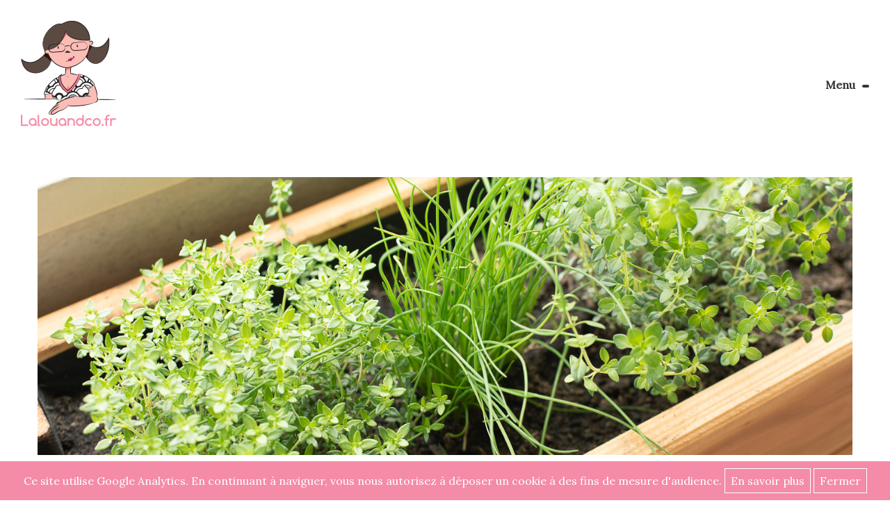

--- FILE ---
content_type: text/html; charset=UTF-8
request_url: https://www.lalouandco.fr/tag/astuces-potager-de-balcon/
body_size: 7540
content:
<!doctype html>
<html lang="fr-FR">
<head>
	<meta charset="UTF-8">
	<link rel="profile" href="http://gmpg.org/xfn/11">
	<link rel="pingback" href="https://www.lalouandco.fr/xmlrpc.php">
	<meta name="viewport" content="width=device-width, initial-scale=1.0, minimum-scale=1.0, maximum-scale=1.0, user-scalable=no">
	<meta name="apple-mobile-web-app-capable" content="yes">
		<link rel="apple-touch-icon" sizes="57x57" href="https://www.lalouandco.fr/wp-content/themes/lalouandco/img/favicon/apple-icon-57x57.png">
	<link rel="apple-touch-icon" sizes="60x60" href="https://www.lalouandco.fr/wp-content/themes/lalouandco/img/favicon/apple-icon-60x60.png">
	<link rel="apple-touch-icon" sizes="72x72" href="https://www.lalouandco.fr/wp-content/themes/lalouandco/img/favicon/apple-icon-72x72.png">
	<link rel="apple-touch-icon" sizes="76x76" href="https://www.lalouandco.fr/wp-content/themes/lalouandco/img/favicon/apple-icon-76x76.png">
	<link rel="apple-touch-icon" sizes="114x114" href="https://www.lalouandco.fr/wp-content/themes/lalouandco/img/favicon/apple-icon-114x114.png">
	<link rel="apple-touch-icon" sizes="120x120" href="https://www.lalouandco.fr/wp-content/themes/lalouandco/img/favicon/apple-icon-120x120.png">
	<link rel="apple-touch-icon" sizes="144x144" href="https://www.lalouandco.fr/wp-content/themes/lalouandco/img/favicon/apple-icon-144x144.png">
	<link rel="apple-touch-icon" sizes="152x152" href="https://www.lalouandco.fr/wp-content/themes/lalouandco/img/favicon/apple-icon-152x152.png">
	<link rel="apple-touch-icon" sizes="180x180" href="https://www.lalouandco.fr/wp-content/themes/lalouandco/img/favicon/apple-icon-180x180.png">
	<link rel="icon" type="image/png" sizes="192x192"  href="https://www.lalouandco.fr/wp-content/themes/lalouandco/img/favicon/android-icon-192x192.png">
	<link rel="icon" type="image/png" sizes="32x32" href="https://www.lalouandco.fr/wp-content/themes/lalouandco/img/favicon/favicon-32x32.png">
	<link rel="icon" type="image/png" sizes="96x96" href="https://www.lalouandco.fr/wp-content/themes/lalouandco/img/favicon/favicon-96x96.png">
	<link rel="icon" type="image/png" sizes="16x16" href="https://www.lalouandco.fr/wp-content/themes/lalouandco/img/favicon/favicon-16x16.png">
	<link rel="manifest" href="https://www.lalouandco.fr/wp-content/themes/lalouandco/img/favicon/manifest.json">
	<meta name="msapplication-TileColor" content="#ffffff">
	<meta name="msapplication-TileImage" content="https://www.lalouandco.fr/wp-content/themes/lalouandco/img/favicon/ms-icon-144x144.png">
	<meta name="theme-color" content="#ffffff">

	<title>astuces potager de balcon Archives - Lalouandco</title>
	<!--[if lt IE 9]>
		<script src="https://cdnjs.cloudflare.com/ajax/libs/html5shiv/3.7.2/html5shiv-printshiv.min.js"></script>
		<script src="https://cdnjs.cloudflare.com/ajax/libs/respond.js/1.4.2/respond.min.js"></script>
	<![endif]-->
	<meta name='robots' content='index, follow, max-image-preview:large, max-snippet:-1, max-video-preview:-1' />
	<style>img:is([sizes="auto" i], [sizes^="auto," i]) { contain-intrinsic-size: 3000px 1500px }</style>
	
	<!-- This site is optimized with the Yoast SEO plugin v20.12 - https://yoast.com/wordpress/plugins/seo/ -->
	<link rel="canonical" href="https://www.lalouandco.fr/tag/astuces-potager-de-balcon/" />
	<meta property="og:locale" content="fr_FR" />
	<meta property="og:type" content="article" />
	<meta property="og:title" content="astuces potager de balcon Archives - Lalouandco" />
	<meta property="og:url" content="https://www.lalouandco.fr/tag/astuces-potager-de-balcon/" />
	<meta property="og:site_name" content="Lalouandco" />
	<meta name="twitter:card" content="summary_large_image" />
	<meta name="twitter:site" content="@Lalouandco_Blog" />
	<script type="application/ld+json" class="yoast-schema-graph">{"@context":"https://schema.org","@graph":[{"@type":"CollectionPage","@id":"https://www.lalouandco.fr/tag/astuces-potager-de-balcon/","url":"https://www.lalouandco.fr/tag/astuces-potager-de-balcon/","name":"astuces potager de balcon Archives - Lalouandco","isPartOf":{"@id":"https://www.lalouandco.fr/#website"},"primaryImageOfPage":{"@id":"https://www.lalouandco.fr/tag/astuces-potager-de-balcon/#primaryimage"},"image":{"@id":"https://www.lalouandco.fr/tag/astuces-potager-de-balcon/#primaryimage"},"thumbnailUrl":"https://www.lalouandco.fr/wp-content/uploads/2018/05/potager-balcon-aromates-bio-debutant-thyms-ciboulette.jpg","breadcrumb":{"@id":"https://www.lalouandco.fr/tag/astuces-potager-de-balcon/#breadcrumb"},"inLanguage":"fr-FR"},{"@type":"ImageObject","inLanguage":"fr-FR","@id":"https://www.lalouandco.fr/tag/astuces-potager-de-balcon/#primaryimage","url":"https://www.lalouandco.fr/wp-content/uploads/2018/05/potager-balcon-aromates-bio-debutant-thyms-ciboulette.jpg","contentUrl":"https://www.lalouandco.fr/wp-content/uploads/2018/05/potager-balcon-aromates-bio-debutant-thyms-ciboulette.jpg","width":1440,"height":960},{"@type":"BreadcrumbList","@id":"https://www.lalouandco.fr/tag/astuces-potager-de-balcon/#breadcrumb","itemListElement":[{"@type":"ListItem","position":1,"name":"Accueil","item":"https://www.lalouandco.fr/"},{"@type":"ListItem","position":2,"name":"astuces potager de balcon"}]},{"@type":"WebSite","@id":"https://www.lalouandco.fr/#website","url":"https://www.lalouandco.fr/","name":"Lalouandco","description":"Blog Couture &amp; DIY","potentialAction":[{"@type":"SearchAction","target":{"@type":"EntryPoint","urlTemplate":"https://www.lalouandco.fr/?s={search_term_string}"},"query-input":"required name=search_term_string"}],"inLanguage":"fr-FR"}]}</script>
	<!-- / Yoast SEO plugin. -->


<link rel='stylesheet' id='wp-block-library-css' href='https://www.lalouandco.fr/wp-includes/css/dist/block-library/style.min.css' type='text/css' media='all' />
<style id='classic-theme-styles-inline-css' type='text/css'>
/*! This file is auto-generated */
.wp-block-button__link{color:#fff;background-color:#32373c;border-radius:9999px;box-shadow:none;text-decoration:none;padding:calc(.667em + 2px) calc(1.333em + 2px);font-size:1.125em}.wp-block-file__button{background:#32373c;color:#fff;text-decoration:none}
</style>
<style id='global-styles-inline-css' type='text/css'>
:root{--wp--preset--aspect-ratio--square: 1;--wp--preset--aspect-ratio--4-3: 4/3;--wp--preset--aspect-ratio--3-4: 3/4;--wp--preset--aspect-ratio--3-2: 3/2;--wp--preset--aspect-ratio--2-3: 2/3;--wp--preset--aspect-ratio--16-9: 16/9;--wp--preset--aspect-ratio--9-16: 9/16;--wp--preset--color--black: #000000;--wp--preset--color--cyan-bluish-gray: #abb8c3;--wp--preset--color--white: #ffffff;--wp--preset--color--pale-pink: #f78da7;--wp--preset--color--vivid-red: #cf2e2e;--wp--preset--color--luminous-vivid-orange: #ff6900;--wp--preset--color--luminous-vivid-amber: #fcb900;--wp--preset--color--light-green-cyan: #7bdcb5;--wp--preset--color--vivid-green-cyan: #00d084;--wp--preset--color--pale-cyan-blue: #8ed1fc;--wp--preset--color--vivid-cyan-blue: #0693e3;--wp--preset--color--vivid-purple: #9b51e0;--wp--preset--gradient--vivid-cyan-blue-to-vivid-purple: linear-gradient(135deg,rgba(6,147,227,1) 0%,rgb(155,81,224) 100%);--wp--preset--gradient--light-green-cyan-to-vivid-green-cyan: linear-gradient(135deg,rgb(122,220,180) 0%,rgb(0,208,130) 100%);--wp--preset--gradient--luminous-vivid-amber-to-luminous-vivid-orange: linear-gradient(135deg,rgba(252,185,0,1) 0%,rgba(255,105,0,1) 100%);--wp--preset--gradient--luminous-vivid-orange-to-vivid-red: linear-gradient(135deg,rgba(255,105,0,1) 0%,rgb(207,46,46) 100%);--wp--preset--gradient--very-light-gray-to-cyan-bluish-gray: linear-gradient(135deg,rgb(238,238,238) 0%,rgb(169,184,195) 100%);--wp--preset--gradient--cool-to-warm-spectrum: linear-gradient(135deg,rgb(74,234,220) 0%,rgb(151,120,209) 20%,rgb(207,42,186) 40%,rgb(238,44,130) 60%,rgb(251,105,98) 80%,rgb(254,248,76) 100%);--wp--preset--gradient--blush-light-purple: linear-gradient(135deg,rgb(255,206,236) 0%,rgb(152,150,240) 100%);--wp--preset--gradient--blush-bordeaux: linear-gradient(135deg,rgb(254,205,165) 0%,rgb(254,45,45) 50%,rgb(107,0,62) 100%);--wp--preset--gradient--luminous-dusk: linear-gradient(135deg,rgb(255,203,112) 0%,rgb(199,81,192) 50%,rgb(65,88,208) 100%);--wp--preset--gradient--pale-ocean: linear-gradient(135deg,rgb(255,245,203) 0%,rgb(182,227,212) 50%,rgb(51,167,181) 100%);--wp--preset--gradient--electric-grass: linear-gradient(135deg,rgb(202,248,128) 0%,rgb(113,206,126) 100%);--wp--preset--gradient--midnight: linear-gradient(135deg,rgb(2,3,129) 0%,rgb(40,116,252) 100%);--wp--preset--font-size--small: 13px;--wp--preset--font-size--medium: 20px;--wp--preset--font-size--large: 36px;--wp--preset--font-size--x-large: 42px;--wp--preset--spacing--20: 0.44rem;--wp--preset--spacing--30: 0.67rem;--wp--preset--spacing--40: 1rem;--wp--preset--spacing--50: 1.5rem;--wp--preset--spacing--60: 2.25rem;--wp--preset--spacing--70: 3.38rem;--wp--preset--spacing--80: 5.06rem;--wp--preset--shadow--natural: 6px 6px 9px rgba(0, 0, 0, 0.2);--wp--preset--shadow--deep: 12px 12px 50px rgba(0, 0, 0, 0.4);--wp--preset--shadow--sharp: 6px 6px 0px rgba(0, 0, 0, 0.2);--wp--preset--shadow--outlined: 6px 6px 0px -3px rgba(255, 255, 255, 1), 6px 6px rgba(0, 0, 0, 1);--wp--preset--shadow--crisp: 6px 6px 0px rgba(0, 0, 0, 1);}:where(.is-layout-flex){gap: 0.5em;}:where(.is-layout-grid){gap: 0.5em;}body .is-layout-flex{display: flex;}.is-layout-flex{flex-wrap: wrap;align-items: center;}.is-layout-flex > :is(*, div){margin: 0;}body .is-layout-grid{display: grid;}.is-layout-grid > :is(*, div){margin: 0;}:where(.wp-block-columns.is-layout-flex){gap: 2em;}:where(.wp-block-columns.is-layout-grid){gap: 2em;}:where(.wp-block-post-template.is-layout-flex){gap: 1.25em;}:where(.wp-block-post-template.is-layout-grid){gap: 1.25em;}.has-black-color{color: var(--wp--preset--color--black) !important;}.has-cyan-bluish-gray-color{color: var(--wp--preset--color--cyan-bluish-gray) !important;}.has-white-color{color: var(--wp--preset--color--white) !important;}.has-pale-pink-color{color: var(--wp--preset--color--pale-pink) !important;}.has-vivid-red-color{color: var(--wp--preset--color--vivid-red) !important;}.has-luminous-vivid-orange-color{color: var(--wp--preset--color--luminous-vivid-orange) !important;}.has-luminous-vivid-amber-color{color: var(--wp--preset--color--luminous-vivid-amber) !important;}.has-light-green-cyan-color{color: var(--wp--preset--color--light-green-cyan) !important;}.has-vivid-green-cyan-color{color: var(--wp--preset--color--vivid-green-cyan) !important;}.has-pale-cyan-blue-color{color: var(--wp--preset--color--pale-cyan-blue) !important;}.has-vivid-cyan-blue-color{color: var(--wp--preset--color--vivid-cyan-blue) !important;}.has-vivid-purple-color{color: var(--wp--preset--color--vivid-purple) !important;}.has-black-background-color{background-color: var(--wp--preset--color--black) !important;}.has-cyan-bluish-gray-background-color{background-color: var(--wp--preset--color--cyan-bluish-gray) !important;}.has-white-background-color{background-color: var(--wp--preset--color--white) !important;}.has-pale-pink-background-color{background-color: var(--wp--preset--color--pale-pink) !important;}.has-vivid-red-background-color{background-color: var(--wp--preset--color--vivid-red) !important;}.has-luminous-vivid-orange-background-color{background-color: var(--wp--preset--color--luminous-vivid-orange) !important;}.has-luminous-vivid-amber-background-color{background-color: var(--wp--preset--color--luminous-vivid-amber) !important;}.has-light-green-cyan-background-color{background-color: var(--wp--preset--color--light-green-cyan) !important;}.has-vivid-green-cyan-background-color{background-color: var(--wp--preset--color--vivid-green-cyan) !important;}.has-pale-cyan-blue-background-color{background-color: var(--wp--preset--color--pale-cyan-blue) !important;}.has-vivid-cyan-blue-background-color{background-color: var(--wp--preset--color--vivid-cyan-blue) !important;}.has-vivid-purple-background-color{background-color: var(--wp--preset--color--vivid-purple) !important;}.has-black-border-color{border-color: var(--wp--preset--color--black) !important;}.has-cyan-bluish-gray-border-color{border-color: var(--wp--preset--color--cyan-bluish-gray) !important;}.has-white-border-color{border-color: var(--wp--preset--color--white) !important;}.has-pale-pink-border-color{border-color: var(--wp--preset--color--pale-pink) !important;}.has-vivid-red-border-color{border-color: var(--wp--preset--color--vivid-red) !important;}.has-luminous-vivid-orange-border-color{border-color: var(--wp--preset--color--luminous-vivid-orange) !important;}.has-luminous-vivid-amber-border-color{border-color: var(--wp--preset--color--luminous-vivid-amber) !important;}.has-light-green-cyan-border-color{border-color: var(--wp--preset--color--light-green-cyan) !important;}.has-vivid-green-cyan-border-color{border-color: var(--wp--preset--color--vivid-green-cyan) !important;}.has-pale-cyan-blue-border-color{border-color: var(--wp--preset--color--pale-cyan-blue) !important;}.has-vivid-cyan-blue-border-color{border-color: var(--wp--preset--color--vivid-cyan-blue) !important;}.has-vivid-purple-border-color{border-color: var(--wp--preset--color--vivid-purple) !important;}.has-vivid-cyan-blue-to-vivid-purple-gradient-background{background: var(--wp--preset--gradient--vivid-cyan-blue-to-vivid-purple) !important;}.has-light-green-cyan-to-vivid-green-cyan-gradient-background{background: var(--wp--preset--gradient--light-green-cyan-to-vivid-green-cyan) !important;}.has-luminous-vivid-amber-to-luminous-vivid-orange-gradient-background{background: var(--wp--preset--gradient--luminous-vivid-amber-to-luminous-vivid-orange) !important;}.has-luminous-vivid-orange-to-vivid-red-gradient-background{background: var(--wp--preset--gradient--luminous-vivid-orange-to-vivid-red) !important;}.has-very-light-gray-to-cyan-bluish-gray-gradient-background{background: var(--wp--preset--gradient--very-light-gray-to-cyan-bluish-gray) !important;}.has-cool-to-warm-spectrum-gradient-background{background: var(--wp--preset--gradient--cool-to-warm-spectrum) !important;}.has-blush-light-purple-gradient-background{background: var(--wp--preset--gradient--blush-light-purple) !important;}.has-blush-bordeaux-gradient-background{background: var(--wp--preset--gradient--blush-bordeaux) !important;}.has-luminous-dusk-gradient-background{background: var(--wp--preset--gradient--luminous-dusk) !important;}.has-pale-ocean-gradient-background{background: var(--wp--preset--gradient--pale-ocean) !important;}.has-electric-grass-gradient-background{background: var(--wp--preset--gradient--electric-grass) !important;}.has-midnight-gradient-background{background: var(--wp--preset--gradient--midnight) !important;}.has-small-font-size{font-size: var(--wp--preset--font-size--small) !important;}.has-medium-font-size{font-size: var(--wp--preset--font-size--medium) !important;}.has-large-font-size{font-size: var(--wp--preset--font-size--large) !important;}.has-x-large-font-size{font-size: var(--wp--preset--font-size--x-large) !important;}
:where(.wp-block-post-template.is-layout-flex){gap: 1.25em;}:where(.wp-block-post-template.is-layout-grid){gap: 1.25em;}
:where(.wp-block-columns.is-layout-flex){gap: 2em;}:where(.wp-block-columns.is-layout-grid){gap: 2em;}
:root :where(.wp-block-pullquote){font-size: 1.5em;line-height: 1.6;}
</style>
<link rel='stylesheet' id='style-name-css' href='https://www.lalouandco.fr/wp-content/themes/lalouandco/style.css' type='text/css' media='all' />
<script type="text/javascript" src="https://www.lalouandco.fr/wp-content/themes/lalouandco/js/jquery.min.js" id="jquery2-js"></script>
<script type="text/javascript" src="https://www.lalouandco.fr/wp-content/themes/lalouandco/js/qazy.js" id="quazy-js"></script>
<link rel="https://api.w.org/" href="https://www.lalouandco.fr/wp-json/" /><link rel="alternate" title="JSON" type="application/json" href="https://www.lalouandco.fr/wp-json/wp/v2/tags/6017" />	<script defer src="https://www.lalouandco.fr/wp-content/themes/lalouandco/js/turbolinks.js" data-turbolinks-eval="false"></script>
	<script defer src="https://www.lalouandco.fr/wp-content/themes/lalouandco/js/turbolinks-transitions.js" data-turbolinks-eval="false"></script>
	<script defer src="https://www.lalouandco.fr/wp-content/themes/lalouandco/js/global.js" data-turbolinks-eval="false"></script>

</head>
<body class="archive tag tag-astuces-potager-de-balcon tag-6017 wp-theme-lalouandco post-premieres-plantes-aromatiques-balcon"  itemscope itemtype="http://schema.org/WebPage">
	<div id="mainContent" >
			<span class="logo"><a href="https://www.lalouandco.fr/" title="Lalouandco" rel="home">Lalouandco</a></span>
		<div id="burger">Menu</div>
	<div id="menu">
		<div class="contenuMenu">
			<nav class="menu">
				<h2>Menu</h2>
				<ul id="menu-header" class="menu"><li id="menu-item-5102" class="menu-item menu-item-type-custom menu-item-object-custom menu-item-home menu-item-5102"><a href="https://www.lalouandco.fr/">Le Blog</a></li>
<li id="menu-item-8064" class="menu-item menu-item-type-post_type menu-item-object-page menu-item-8064"><a href="https://www.lalouandco.fr/apprendre-couture/">Apprendre la couture</a></li>
<li id="menu-item-8072" class="menu-item menu-item-type-post_type menu-item-object-page menu-item-8072"><a href="https://www.lalouandco.fr/amenager-coin-couture/">Aménager son coin couture</a></li>
<li id="menu-item-9288" class="menu-item menu-item-type-post_type menu-item-object-page menu-item-9288"><a href="https://www.lalouandco.fr/personnalisez-vos-tissus/">Personnalisez vos tissus</a></li>
</ul>				<ul>
					<li><a href="https://www.lalouandco.fr/rechercher/">Rechercher</a></li>
				</ul>
			</nav>
		</div>
		<span id="close">Fermer le menu</span>
	</div>
	<div id="mainPage">


												<article >
					<a href="https://www.lalouandco.fr/premieres-plantes-aromatiques-balcon/">
													<img src="https://www.lalouandco.fr/wp-content/uploads/2018/05/potager-balcon-aromates-bio-debutant-thyms-ciboulette.jpg" class="" alt="Mes premières plantes aromatiques de balcon" />
												<div class="hover">
							<div class="blocText">
								<h2>Mes premières plantes aromatiques de balcon</h2>
								<div class="excerpt">
									<p>Je ne suis pas peu fière. Je m&rsquo;en faisais tout un monde, et jusqu&rsquo;à présent, j&rsquo;ai l&rsquo;impression que mes premières plantes aromatiques ne se portent pas trop mal. Il faut dire que j&rsquo;ai beaucoup potassé [&hellip;]</p>
								</div>
								<span class="btn">Lire la suite</span>
							</div>
						</div>
					</a>
				</article>
		 <div class='wp-pagenavi' role='navigation'>
<span aria-current='page' class='current'>1</span>
</div>
</div>
	<footer>

		<div class="colonne1">
				<h3>Retrouvez-moi<br />sur les réseaux sociaux</h3>
				<ul class="reseauxSociaux">
					<li class="facebook"><span data-url="https://www.facebook.com/lalouandco.couture/"  data-target="_blank"  class="linkReplace">Ma page Facebook</span></li>
					<li class="twitter"><span data-url="https://twitter.com/Lalouandco_Blog" data-target="_blank" class="linkReplace">Mon compte Twitter</span></li>
					<li class="pinterest"><span data-url="https://fr.pinterest.com/lalouandco/" data-target="_blank" class="linkReplace">Mes tableaux Pinterest</span></li>
					<li class="instagram"><span data-url="https://www.instagram.com/lalouandco/" data-target="_blank" class="linkReplace">Mon flux Instagram</span></li>
					<li class="threadandneedles"><span data-url="http://www.threadandneedles.fr/membres/lalou1985/" data-target="_blank" class="linkReplace">Ma galerie Tread & Needles</span></li>
				</ul>
		</div>

		<div class="colonne2">
				<h3>Abonnez-vous<br />aux articles par email</h3>
				<span class="btn" id="abonnementEmail">Je m'abonne</span>
		</div>

		<div class="colonne3" data-turbolinks="false">
			<nav>
				<ul>
					<li><span data-url="https://www.lalouandco.fr/gestion-des-cookies/" data-target="_self" class="linkReplace">Gestion des cookies</span></li>
					<li><span data-url="https://www.lalouandco.fr/mentions-legales/"  data-target="_self"  class="linkReplace">Mentions légales</span></li>
					<li><span data-url="https://www.lalouandco.fr/contact/"  data-target="_self"  class="linkReplace">Contactez-moi</span></li>
				</ul>
			</nav>
						<a href='https://www.hiboost.fr'>Agence web Rennes</a>		</div>
		<script>
			jQuery('.linkReplace').bind('click', function(){
				var url = jQuery(this).attr('data-url');
				var target = jQuery(this).attr('data-target');
				window.open( url, target);
			})
		</script>
	</footer>
</div>

<div class="popinMail">
	<div class="popin">
		<span class="close">Fermer la popin</span>
			<span class="titre">Abonnement à la newsletter</span>
			<form target="_self" method="post">
				<label for="adresseAbonnement" class="hiddenLabel">Votre adresse email</label>
				<input type="email" name="adresseAbonnement" id="adresseAbonnement" placeholder="Adresse email" />
				<input type="submit" value="Je m'abonne" />
			</form>
	</div>
</div>

<div class="popinMerci">
	<div class="popin">
		<span class="close">Fermer la popin</span>
		<span class="titre"></span>
		<div class="message"></div>
	</div>
</div>



<script type="speculationrules">
{"prefetch":[{"source":"document","where":{"and":[{"href_matches":"\/*"},{"not":{"href_matches":["\/wp-*.php","\/wp-admin\/*","\/wp-content\/uploads\/*","\/wp-content\/*","\/wp-content\/plugins\/*","\/wp-content\/themes\/lalouandco\/*","\/*\\?(.+)"]}},{"not":{"selector_matches":"a[rel~=\"nofollow\"]"}},{"not":{"selector_matches":".no-prefetch, .no-prefetch a"}}]},"eagerness":"conservative"}]}
</script>
  <script type="text/javascript">

  var tagAnalyticsCNIL = {}
  tagAnalyticsCNIL.CookieConsent = function() {
    var gaProperty = ''
    var disableStr = 'ga-disable-' + gaProperty;
    var firstCall = false;

    window.onscroll = function (e) {
      tagAnalyticsCNIL.CookieConsent.hideInform()
    }

    function getCookieExpireDate() {
      var cookieTimeout = 33696000000;
      var date = new Date();
      date.setTime(date.getTime()+cookieTimeout);
      var expires = "; expires="+date.toGMTString();
      return expires;
    }

    function checkFirstVisit() {
      var consentCookie = getCookie('hasConsent');
      if ( !consentCookie ) return true;
    }

    function showBanner(){
      var bodytag = document.getElementsByTagName('body')[0];
       var div = document.createElement('div');
       div.setAttribute('id','cookie-banner');
       div.innerHTML = '<div style="position: fixed; color: #fff; bottom: 0; z-index:10000; background-color:#f48ba7; text-align:center; width: 100%; padding:10px;" id="cookie-banner-message" align="center">Ce site utilise Google Analytics. En continuant à naviguer, vous nous autorisez à déposer un cookie à des fins de mesure d\'audience. <a href="javascript:tagAnalyticsCNIL.CookieConsent.showInform()" style="text-decoration:none; border: solid 1px #fff; display: inline-block; padding: 5px 8px; color: #fff"> En savoir plus</a>  <a style="text-decoration:none; border: solid 1px #fff; display: inline-block; padding: 5px 8px; color: #fff" href="javascript:tagAnalyticsCNIL.CookieConsent.hideInform()">Fermer</a></div>';
       bodytag.appendChild(div,bodytag.firstChild);
       document.getElementsByTagName('body')[0].className+=' cookiebanner';
       createInformAndAskDiv();
     }

     function getCookie(NameOfCookie) {
       if (document.cookie.length > 0) {
         begin = document.cookie.indexOf(NameOfCookie+"=");
         if (begin != -1) {
           begin += NameOfCookie.length+1;
           end = document.cookie.indexOf(";", begin);
           if (end == -1) end = document.cookie.length;
           return unescape(document.cookie.substring(begin, end));
         }
       }
       return null;
     }

     function getInternetExplorerVersion() {
       var rv = -1;
       if (navigator.appName == 'Microsoft Internet Explorer') {
         var ua = navigator.userAgent;
         var re = new RegExp("MSIE ([0-9]{1,}[\.0-9]{0,})");
         if (re.exec(ua) != null) rv = parseFloat( RegExp.$1 );
       } else if (navigator.appName == 'Netscape') {
         var ua = navigator.userAgent;
         var re = new RegExp("Trident/.*rv:([0-9]{1,}[\.0-9]{0,})");
         if (re.exec(ua) != null) rv = parseFloat( RegExp.$1 );
       }
       return rv;
     }

     function askDNTConfirmation() {
       var r = confirm("Le signal DoNotTrack de votre navigateur est activé, confirmez vous activer la fonction DoNotTrack ?")
       return r;
     }

     function notToTrack() {
       if ( (navigator.doNotTrack && (navigator.doNotTrack=='yes' || navigator.doNotTrack=='1')) || ( navigator.msDoNotTrack && navigator.msDoNotTrack == '1') ) {
         var isIE = (getInternetExplorerVersion()!=-1)
         if (!isIE){
           return true;
         }
         return false;
       }
     }

     function isToTrack() {
       if ( navigator.doNotTrack && (navigator.doNotTrack=='no' || navigator.doNotTrack==0 )) {
         return true;
       }
     }

     function delCookie(name ) {
       var path = ";path=" + "/";
       var hostname = document.location.hostname;
       if (hostname.indexOf("www.") === 0) hostname = hostname.substring(4);
       var domain = ";domain=" + "."+hostname;
       var expiration = "Thu, 01-Jan-1970 00:00:01 GMT";
       document.cookie = name + "=" + path + domain + ";expires=" + expiration;
     }

     function deleteAnalyticsCookies() {
       var cookieNames = ["__utma","__utmb","__utmc","__utmt","__utmv","__utmz","_ga","_gat"]
       for (var i=0; i<cookieNames.length; i++) delCookie(cookieNames[i])
     }

     function createInformAndAskDiv() {
       var bodytag = document.getElementsByTagName('body')[0];
       var div = document.createElement('div');
       div.setAttribute('id','inform-and-ask');
       div.style.width= window.innerWidth+"px" ;
       div.style.height= window.innerHeight+"px";
       div.style.display= "none";
       div.style.position= "fixed";
       div.style.top= "0";
       div.style.right= "0";
       div.style.bottom= "0";
       div.style.left= "0";
       div.style.background= "rgba(255,255,255,0.8)";
       div.style.zIndex= "200000";

       div.innerHTML = '<div style="position: fixed; top: 0; right: 0; bottom: 0; left: 0; z-index: 10000;" id="inform-and-consent"><div style="position: absolute; max-width: 500px; padding: 20px; left: 50%; background:#FFF; top: 50%; text-align: center;-moz-transform:translate(-50%,-50%);-ms-transform:translate(-50%,-50%);-webkit-transform:translate(-50%,-50%);transform:translate(-50%,-50%); -moz-box-shadow: 0px 0px 5px 0px rgba(0,0,0,0.5);-webkit-box-shadow: 0px 0px 5px 0px rgba(0,0,0,0.5);box-shadow: 0px 0px 5px 0px rgba(0,0,0,0.5);"><span><b>Les cookies Google Analytics</b></span><br><div>Ce site utilise des cookies de Google Analytics, ces cookies nous aident à identifier le contenu qui vous interesse le plus ainsi qu\'à repérer certains dysfonctionnements. Vos données de navigations sur ce site sont envoyées à Google Inc<br /><br /><button name="S\'opposer" onclick="tagAnalyticsCNIL.CookieConsent.gaOptout(); tagAnalyticsCNIL.CookieConsent.hideInform();" id="optout-button" style="border: none; display: inline-block; width: 130px; height: 45px; margin: 0 auto; margin-top: 0px; margin-top: 10px; padding: 0 15px; color: #FFF; background-color: #f48ba7; font-size: 14px; line-height: 41px; cursor: pointer;" >S\'opposer</button> <button name="cancel" onclick="tagAnalyticsCNIL.CookieConsent.hideInform()" style="border: none; display: inline-block; width: 130px; height: 45px; margin: 0 auto; margin-top: 0px; margin-top: 10px; padding: 0 15px; color: #FFF; background-color: #f48ba7; font-size: 14px; line-height: 41px; cursor: pointer;" >Accepter</button></div></div>';
       bodytag.appendChild(div,bodytag.firstChild);
     }

     function isClickOnOptOut( evt) {
       return(evt.target.parentNode.id == 'cookie-banner' || evt.target.parentNode.parentNode.id =='cookie-banner' || evt.target.id == 'optout-button')
     }

     function consent(evt) {
      if (!isClickOnOptOut(evt) ) {
        if ( !clickprocessed) {
          evt.preventDefault();
          document.cookie = 'hasConsent=true; '+ getCookieExpireDate() +' ; path=/'; callGoogleAnalytics();
          clickprocessed = true;
          window.setTimeout(function() {
            evt.target.click();}, 1000)
          }
        }
      }

      function callGoogleAnalytics() {
        if (firstCall) return;
        else firstCall = true;
      }

    return {
       gaOptout: function() {
        document.cookie = disableStr + '=true;'+ getCookieExpireDate() +' ; path=/';
        document.cookie = 'hasConsent=false;'+ getCookieExpireDate() +' ; path=/';
        var div = document.getElementById('cookie-banner');
        window[disableStr] = true;
        clickprocessed = true;
        deleteAnalyticsCookies();
      }, showInform: function() {
        var div = document.getElementById("inform-and-ask");
        div.style.display = "";
      }, hideInform: function() {
        var div = document.getElementById("inform-and-ask");
        div.style.display = "none";
        var div = document.getElementById("cookie-banner");
        div.style.display = "none";
      }, start: function() {

      var consentCookie = getCookie('hasConsent');
      clickprocessed = false;
      if (!consentCookie) {
      if ( notToTrack() ) {
        tagAnalyticsCNIL.CookieConsent.gaOptout()
      } else {
        if (isToTrack() ) {
          consent();
        } else {
          if (window.addEventListener) {
            window.addEventListener("load", showBanner, false);
            document.addEventListener("click", consent, false);
          } else {
            window.attachEvent("onload", showBanner);
            document.attachEvent("onclick", consent);
          }
        }
      }
    } else {
      if (document.cookie.indexOf('hasConsent=false') > -1) window[disableStr] = true;
      else callGoogleAnalytics();
    }
  }
}

}();

tagAnalyticsCNIL.CookieConsent.start();
var _gaq = _gaq || [];
_gaq.push(['_setAccount', gaProperty]);
_gaq.push(['_trackPageview']);
(function() {
  var ga = document.createElement('script');
  ga.type = 'text/javascript';
  ga.async = true;
  ga.src = ('https:' == document.location.protocol ? 'https://ssl' : 'http://www') + '.google-analytics.com/ga.js';
  var s = document.getElementsByTagName('script')[0];
  s.parentNode.insertBefore(ga, s);
})();

</script>
  
</body>
</html>
